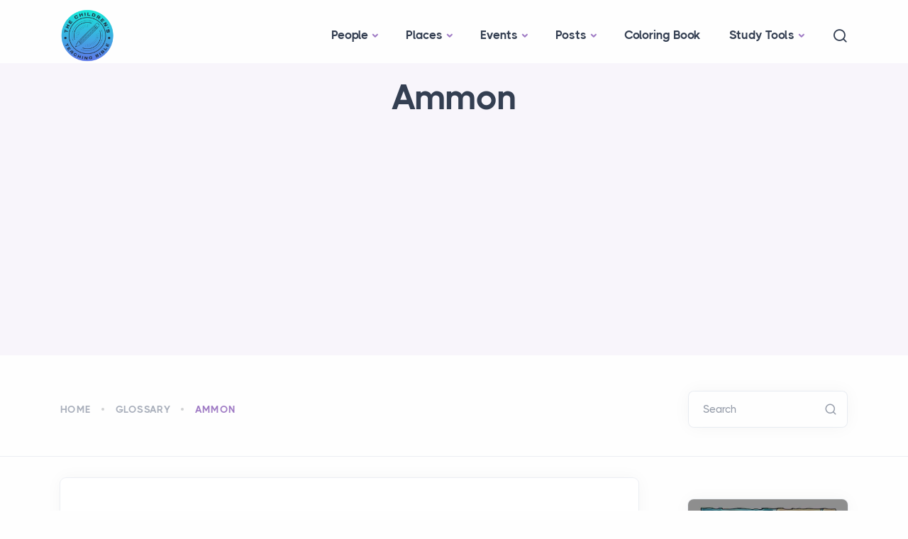

--- FILE ---
content_type: text/html; charset=UTF-8
request_url: https://childrensteachingbible.com/glossary/ammon
body_size: 9896
content:


        
        
  
<!DOCTYPE html>
<html lang="en">
<head>
  <meta charset="utf-8">
  <meta name="viewport" content="width=device-width, initial-scale=1.0">
<link rel="apple-touch-icon" sizes="180x180" href="/assets/favicon/apple-touch-icon.png">
<link rel="icon" type="image/png" sizes="32x32" href="/assets/favicon/favicon-32x32.png">
<link rel="icon" type="image/png" sizes="16x16" href="/assets/favicon/favicon-16x16.png">
<link rel="manifest" href="/assets/favicon/site.webmanifest">
<link rel="mask-icon" href="/assets/favicon/safari-pinned-tab.svg" color="#5bbad5">
<link rel="shortcut icon" href="/assets/favicon/favicon.ico">
<meta name="msapplication-TileColor" content="#2b5797">
<meta name="msapplication-config" content="/assets/favicon/browserconfig.xml">
<meta name="theme-color" content="#ffffff">

  <title>Ammon - The Children&#039;s Teaching Bible</title>
  <meta name="description" content="another form of the name Ben-ammi, the son of Lot (Gen. 19:38). This name is also used for his posterity (Ps. 83:7)...."/>
  <meta property="og:type" content="website" />
    <meta property="og:title" content="Ammon - The Children&#039;s Teaching Bible" />
  <meta property="og:description" content="another form of the name Ben-ammi, the son of Lot (Gen. 19:38). This name is also used for his posterity (Ps. 83:7)...." />
  <meta property="og:image" content="https://childrensteachingbible.com/images/common/childrensteachingbible.webp" />
  <meta property="og:image:width" content="1536" />
  <meta property="og:image:height" content="1024" />
  <meta property="og:url" content="https://childrensteachingbible.com/glossary/ammon" />
  <meta property="og:site_name" content="The Children&#039;s Teaching Bible" />
  <meta property="og:locale" content="en_US" />

  <link rel="stylesheet" href="/assets/css/plugins.css">
<link rel="stylesheet" href="/assets/css/style.css">
<link rel="stylesheet" href="/assets/css/colors/violet.css">
<link rel="preload" href="/assets/css/fonts/thicccboi.css" as="style" onload="this.rel='stylesheet'">
<link rel="stylesheet" href="/assets/css/custom.css">
  <script async src="https://pagead2.googlesyndication.com/pagead/js/adsbygoogle.js?client=ca-pub-6670564004863948"
crossorigin="anonymous"></script>
</head>
<body>
  <div class="content-wrapper">
    <header class="wrapper bg-light pt-1">
  <nav class="navbar navbar-expand-lg classic transparent navbar-light">
    <div class="container flex-lg-row flex-nowrap align-items-center">
      <div class="navbar-brand w-100">
        <a href="/"><img src="/assets/img/logo.png" width="76" alt="The Children&#039;s Teaching Bible logo dark" /></a>
      </div>
      <div class="navbar-collapse offcanvas offcanvas-nav offcanvas-start">
        <div class="offcanvas-header d-lg-none">
            <a href="/"><img src="/assets/img/logo.png" width="76" alt="The Children&#039;s Teaching Bible logo" /></a>
          <button type="button" class="btn-close btn-close-white" data-bs-dismiss="offcanvas" aria-label="Close"></button>
        </div>
        <div class="offcanvas-body ms-lg-auto d-flex flex-column h-100">
                <ul class="navbar-nav">
                                  <li class="nav-item dropdown ">
              <a class="nav-link dropdown-toggle"  href="https://childrensteachingbible.com/people" >People</a>
              <ul class="dropdown-menu">
                
                                <li class="nav-item ">
                  <a class="dropdown-item"  href="https://childrensteachingbible.com/people/abraham">Abraham</a>
                </li>
                                                  <li class="nav-item ">
                  <a class="dropdown-item"  href="https://childrensteachingbible.com/people/moses">Moses</a>
                </li>
                                                  <li class="nav-item ">
                  <a class="dropdown-item"  href="https://childrensteachingbible.com/people/joshua">Joshua</a>
                </li>
                                                  <li class="nav-item ">
                  <a class="dropdown-item"  href="https://childrensteachingbible.com/people/david">David</a>
                </li>
                                                  <li class="nav-item ">
                  <a class="dropdown-item"  href="https://childrensteachingbible.com/people/solomon">Solomon</a>
                </li>
                                                  <li class="nav-item ">
                  <a class="dropdown-item"  href="https://childrensteachingbible.com/people/jesus">Jesus</a>
                </li>
                                                  <li class="nav-item ">
                  <a class="dropdown-item"  href="https://childrensteachingbible.com/people/paul">Paul</a>
                </li>
                                      </ul>
                  </li>
                                                                                <li class="nav-item dropdown ">
              <a class="nav-link dropdown-toggle"  href="https://childrensteachingbible.com/places" >Places</a>
              <ul class="dropdown-menu">
                
                                <li class="nav-item ">
                  <a class="dropdown-item"  href="https://childrensteachingbible.com/places/israel">Israel</a>
                </li>
                                                  <li class="nav-item ">
                  <a class="dropdown-item"  href="https://childrensteachingbible.com/places/egypt">Egypt</a>
                </li>
                                                  <li class="nav-item ">
                  <a class="dropdown-item"  href="https://childrensteachingbible.com/places/assyria">Assyria</a>
                </li>
                                                  <li class="nav-item ">
                  <a class="dropdown-item"  href="https://childrensteachingbible.com/places/babylon">Babylon</a>
                </li>
                                                  <li class="nav-item ">
                  <a class="dropdown-item"  href="https://childrensteachingbible.com/places/persia">Persia</a>
                </li>
                                                  <li class="nav-item ">
                  <a class="dropdown-item"  href="https://childrensteachingbible.com/places/greece">Greece</a>
                </li>
                                                  <li class="nav-item ">
                  <a class="dropdown-item"  href="https://childrensteachingbible.com/places/rome">Rome</a>
                </li>
                                      </ul>
                  </li>
                                                                                <li class="nav-item dropdown ">
              <a class="nav-link dropdown-toggle"  href="https://childrensteachingbible.com/events" >Events</a>
              <ul class="dropdown-menu">
                
                                <li class="nav-item ">
                  <a class="dropdown-item"  href="https://childrensteachingbible.com/events/noahs-ark">Noah&#039;s Ark</a>
                </li>
                                                  <li class="nav-item ">
                  <a class="dropdown-item"  href="https://childrensteachingbible.com/events/tower-of-babel">Tower of Babel</a>
                </li>
                                                  <li class="nav-item ">
                  <a class="dropdown-item"  href="https://childrensteachingbible.com/events/ten-plagues">Ten Plagues</a>
                </li>
                                                  <li class="nav-item ">
                  <a class="dropdown-item"  href="https://childrensteachingbible.com/events/ten-commandments">Ten Commandments</a>
                </li>
                                                  <li class="nav-item ">
                  <a class="dropdown-item"  href="https://childrensteachingbible.com/events/12-tribes-of-israel">12 Tribes of Israel</a>
                </li>
                                                  <li class="nav-item ">
                  <a class="dropdown-item"  href="https://childrensteachingbible.com/events/ministry-of-jesus">Ministry of Jesus</a>
                </li>
                                                  <li class="nav-item ">
                  <a class="dropdown-item"  href="https://childrensteachingbible.com/events/early-church">Early Church</a>
                </li>
                                      </ul>
                  </li>
                                                                                <li class="nav-item dropdown ">
              <a class="nav-link dropdown-toggle"  href="https://childrensteachingbible.com/posts" >Posts</a>
              <ul class="dropdown-menu">
                
                                <li class="nav-item ">
                  <a class="dropdown-item"  href="https://childrensteachingbible.com/posts/old-testament">Old Testament</a>
                </li>
                                                  <li class="nav-item ">
                  <a class="dropdown-item"  href="https://childrensteachingbible.com/posts/new-testament">New Testament</a>
                </li>
                                                  <li class="nav-item ">
                  <a class="dropdown-item"  href="https://childrensteachingbible.com/posts/ancient-empires">Ancient Empires</a>
                </li>
                                                  <li class="nav-item ">
                  <a class="dropdown-item"  href="https://childrensteachingbible.com/posts/ancient-peoples">Ancient Peoples</a>
                </li>
                                                  <li class="nav-item ">
                  <a class="dropdown-item"  href="https://childrensteachingbible.com/posts/ancient-cities">Ancient Cities</a>
                </li>
                                                  <li class="nav-item ">
                  <a class="dropdown-item"  href="https://childrensteachingbible.com/posts/bible-books">Bible Books</a>
                </li>
                                                  <li class="nav-item ">
                  <a class="dropdown-item"  href="https://childrensteachingbible.com/posts/basic-geography">Basic Geography</a>
                </li>
                                      </ul>
                  </li>
                                                                                  <li class="nav-item ">
                <a class="nav-link"  href="https://childrensteachingbible.com/coloringbook">Coloring Book</a>
              </li>
                                              <li class="nav-item dropdown ">
              <a class="nav-link dropdown-toggle"  href="https://childrensteachingbible.com#" >Study Tools</a>
              <ul class="dropdown-menu">
                
                                <li class="nav-item active">
                  <a class="dropdown-item"  href="https://childrensteachingbible.com/glossary">Glossary</a>
                </li>
                                                  <li class="nav-item ">
                  <a class="dropdown-item"  href="https://childrensteachingbible.com/video">Video</a>
                </li>
                                                  <li class="nav-item ">
                  <a class="dropdown-item" target="_blank" href="https://coursebible.com/">Bible History</a>
                </li>
                                                  <li class="nav-item ">
                  <a class="dropdown-item" target="_blank" href="https://coursebible.com/online-bibles">Read Bible Online</a>
                </li>
                                      </ul>
                  </li>
                                                                </ul>
                </div>
      </div>
      <div class="navbar-other ms-lg-4">
        <ul class="navbar-nav flex-row align-items-center ms-auto">
          <li class="nav-item"><a class="nav-link" data-bs-toggle="offcanvas" data-bs-target="#offcanvas-search"><i class="uil uil-search"></i></a></li>
          <li class="nav-item d-lg-none">
            <button class="hamburger offcanvas-nav-btn"><span></span></button>
          </li>
        </ul>
      </div>
    </div>
  </nav>
  <div class="offcanvas offcanvas-top bg-light" id="offcanvas-search" data-bs-scroll="true">
    <div class="container d-flex flex-row py-6">
      <form class="search-form w-100" action="https://childrensteachingbible.com/search/results">
        <input id="search-form" name="q" type="search" class="form-control" placeholder="Type keyword and hit enter">
      </form>
      <button type="button" class="btn-close" data-bs-dismiss="offcanvas" aria-label="Close"></button>
    </div>
  </div>
</header>

    <section class="wrapper bg-soft-primary">
  <div class="container pt-1 pb-2 pt-md-4 pb-md-6 text-center">
    <div class="row">
      <div class="col-md-10 col-xl-8 mx-auto">
        <div class="post-header">
                    <h1 class="display-1 mb-3">Ammon</h1>
        </div>
      </div>
    </div>
  </div>
</section>

<section class="wrapper bg-light wrapper-border">
  <div class="container inner py-8">
    <div class="row gx-lg-8 gx-xl-12 gy-4 gy-lg-0">
      <div class="col-md-9 align-self-center text-center text-md-start navigation">
        
                <div class="blog-filter filter">
          <ul>
            <li><a href="/">Home</a></li>
                                        <li><a href="/glossary">Glossary</a></li>
                            <li><a class="active" href="javascript:void(0)">Ammon</a></li>
                      </ul>
        </div>
              </div>

      <aside class="col-lg-3 sidebar">
        <form class="search-form" action="https://childrensteachingbible.com/search/results">
          <div class="form-floating mb-0">
            <input id="search-form" name="q" aria-label="Search" type="search" class="form-control" placeholder="Search">
            <label for="search-form">Search</label>
          </div>
        </form>
      </aside>
    </div>
  </div>
</section>

<section class="wrapper bg-light">
  <div class="container py-4 py-md-6">
    <div class="row gx-lg-8 gx-xl-12">
      <div class="col-lg-9">
        <div class="blog single">
          <div class="card">

                                    
            <div class="card-body">
              <div class="classic-view">
                <article class="post">
                  <div class="post-content mb-5">
                    

                                          another form of the name Ben-ammi, the son of Lot (Gen. 19:38).
This name is also used for his posterity (Ps. 83:7).
                      
                                                                                        
                                          
                                                            </div>

                                                                                                            </article>
              </div>
            </div>
          </div>
        </div>

        <div class="row text-center">
        <div class="col-md-10 offset-md-1 my-5">
          <h3 class="display-4">You Might Also Like:</h3>
        </div>
      </div>
                          
            <div class="blog grid grid-view">
            <div class="row isotope gx-md-8 gy-8 mb-8">

                    <article class="item post col-md-6">
              <div class="card">
                                                          <figure class="card-img-top overlay overlay-1 hover-scale">
                <a href="https://childrensteachingbible.com/events/noahs-ark">
                <img src="https://childrensteachingbible.com/images/common/_image398x398/6545/noahs-ark.webp" alt="Ammon image" />
                </a>
                  <figcaption>
                      <h5 class="from-top mb-0">Read More</h5>
                  </figcaption>
              </figure>
                                          <div class="card-body">
                  <div class="post-header">
                      <div class="post-category text-line">
                      <a href="javascript:void(0)" class="hover" rel="category">Events</a>
                      </div>
                      <h2 class="post-title h3 mt-1 mb-3">
                  <a class="link-dark" href="https://childrensteachingbible.com/events/noahs-ark">Noah&#039;s Ark</a></h2>
                  </div>
                  <div class="post-content">
                      <p> Have you ever heard the story of Noah&#039;s Ark? It&#039;s a famous story from the Bible about a man named Noah who built a huge boat to save himself and the a...</p>
                  </div>
                  </div>
              </div>
              </article>
                    <article class="item post col-md-6">
              <div class="card">
                                                          <figure class="card-img-top overlay overlay-1 hover-scale">
                <a href="https://childrensteachingbible.com/events/tower-of-babel">
                <img src="https://childrensteachingbible.com/images/common/_image398x398/Tower-of-babel.webp" alt="Ammon image" />
                </a>
                  <figcaption>
                      <h5 class="from-top mb-0">Read More</h5>
                  </figcaption>
              </figure>
                                          <div class="card-body">
                  <div class="post-header">
                      <div class="post-category text-line">
                      <a href="javascript:void(0)" class="hover" rel="category">Events</a>
                      </div>
                      <h2 class="post-title h3 mt-1 mb-3">
                  <a class="link-dark" href="https://childrensteachingbible.com/events/tower-of-babel">Tower of Babel</a></h2>
                  </div>
                  <div class="post-content">
                      <p> Have you ever heard the story of the Tower of Babel? It&#039;s a story from the Bible about a group of people who wanted to build a tower that reached all ...</p>
                  </div>
                  </div>
              </div>
              </article>
                    <article class="item post col-md-6">
              <div class="card">
                                                          <figure class="card-img-top overlay overlay-1 hover-scale">
                <a href="https://childrensteachingbible.com/events/ten-plagues">
                <img src="https://childrensteachingbible.com/images/common/_image398x398/1101978085_univ_lsr_lg.webp" alt="Ammon image" />
                </a>
                  <figcaption>
                      <h5 class="from-top mb-0">Read More</h5>
                  </figcaption>
              </figure>
                                          <div class="card-body">
                  <div class="post-header">
                      <div class="post-category text-line">
                      <a href="javascript:void(0)" class="hover" rel="category">Events</a>
                      </div>
                      <h2 class="post-title h3 mt-1 mb-3">
                  <a class="link-dark" href="https://childrensteachingbible.com/events/ten-plagues">Ten Plagues</a></h2>
                  </div>
                  <div class="post-content">
                      <p> Have you ever heard about the Ten Plagues in the Bible? It&#039;s a fascinating story about how God showed His power to the Pharaoh of Egypt and freed the ...</p>
                  </div>
                  </div>
              </div>
              </article>
                    <article class="item post col-md-6">
              <div class="card">
                                                          <figure class="card-img-top overlay overlay-1 hover-scale">
                <a href="https://childrensteachingbible.com/events/ten-commandments">
                <img src="https://childrensteachingbible.com/images/common/_image398x398/10-Commandments.webp" alt="Ammon image" />
                </a>
                  <figcaption>
                      <h5 class="from-top mb-0">Read More</h5>
                  </figcaption>
              </figure>
                                          <div class="card-body">
                  <div class="post-header">
                      <div class="post-category text-line">
                      <a href="javascript:void(0)" class="hover" rel="category">Events</a>
                      </div>
                      <h2 class="post-title h3 mt-1 mb-3">
                  <a class="link-dark" href="https://childrensteachingbible.com/events/ten-commandments">Ten Commandments</a></h2>
                  </div>
                  <div class="post-content">
                      <p> Have you ever heard about the Ten Commandments in the Bible? These are ten rules that God gave to Moses on Mount Sinai to guide the Israelites and all...</p>
                  </div>
                  </div>
              </div>
              </article>
                    <article class="item post col-md-6">
              <div class="card">
                                                          <figure class="card-img-top overlay overlay-1 hover-scale">
                <a href="https://childrensteachingbible.com/events/12-tribes-of-israel">
                <img src="https://childrensteachingbible.com/images/common/_image398x398/Old_Jerusalem_Jewish_Quarter_street_Mosaic_12_tribes.webp" alt="Ammon image" />
                </a>
                  <figcaption>
                      <h5 class="from-top mb-0">Read More</h5>
                  </figcaption>
              </figure>
                                          <div class="card-body">
                  <div class="post-header">
                      <div class="post-category text-line">
                      <a href="javascript:void(0)" class="hover" rel="category">Events</a>
                      </div>
                      <h2 class="post-title h3 mt-1 mb-3">
                  <a class="link-dark" href="https://childrensteachingbible.com/events/12-tribes-of-israel">12 Tribes of Israel</a></h2>
                  </div>
                  <div class="post-content">
                      <p> Have you ever heard about the 12 Tribes of Israel in the Bible? These tribes were the descendants of the twelve sons of Jacob, who was later named Isr...</p>
                  </div>
                  </div>
              </div>
              </article>
                    <article class="item post col-md-6">
              <div class="card">
                                                          <figure class="card-img-top overlay overlay-1 hover-scale">
                <a href="https://childrensteachingbible.com/events/ministry-of-jesus">
                <img src="https://childrensteachingbible.com/images/common/_image398x398/rf.webp" alt="Ammon image" />
                </a>
                  <figcaption>
                      <h5 class="from-top mb-0">Read More</h5>
                  </figcaption>
              </figure>
                                          <div class="card-body">
                  <div class="post-header">
                      <div class="post-category text-line">
                      <a href="javascript:void(0)" class="hover" rel="category">Events</a>
                      </div>
                      <h2 class="post-title h3 mt-1 mb-3">
                  <a class="link-dark" href="https://childrensteachingbible.com/events/ministry-of-jesus">Ministry of Jesus</a></h2>
                  </div>
                  <div class="post-content">
                      <p> Have you ever heard about the Ministry of Jesus in the Bible? Jesus was a great teacher and healer who spent three years traveling throughout Israel, ...</p>
                  </div>
                  </div>
              </div>
              </article>
                    <article class="item post col-md-6">
              <div class="card">
                                                          <figure class="card-img-top overlay overlay-1 hover-scale">
                <a href="https://childrensteachingbible.com/events/early-church">
                <img src="https://childrensteachingbible.com/images/common/_image398x398/278005780_508234590713079_2050547394648462931_n.webp" alt="Ammon image" />
                </a>
                  <figcaption>
                      <h5 class="from-top mb-0">Read More</h5>
                  </figcaption>
              </figure>
                                          <div class="card-body">
                  <div class="post-header">
                      <div class="post-category text-line">
                      <a href="javascript:void(0)" class="hover" rel="category">Events</a>
                      </div>
                      <h2 class="post-title h3 mt-1 mb-3">
                  <a class="link-dark" href="https://childrensteachingbible.com/events/early-church">Early Church</a></h2>
                  </div>
                  <div class="post-content">
                      <p> Have you ever heard about the Early Church in the Bible? After Jesus&#039; death and resurrection, his followers began to spread his teachings throughout t...</p>
                  </div>
                  </div>
              </div>
              </article>
                    <article class="item post col-md-6">
              <div class="card">
                                                          <figure class="card-img-top overlay overlay-1 hover-scale">
                <a href="https://childrensteachingbible.com/people/abraham">
                <img src="https://childrensteachingbible.com/images/common/_image398x398/abraham-4684613_1280.webp" alt="Ammon image" />
                </a>
                  <figcaption>
                      <h5 class="from-top mb-0">Read More</h5>
                  </figcaption>
              </figure>
                                          <div class="card-body">
                  <div class="post-header">
                      <div class="post-category text-line">
                      <a href="javascript:void(0)" class="hover" rel="category">People</a>
                      </div>
                      <h2 class="post-title h3 mt-1 mb-3">
                  <a class="link-dark" href="https://childrensteachingbible.com/people/abraham">Abraham</a></h2>
                  </div>
                  <div class="post-content">
                      <p> Today, let&#039;s learn about one of the most important figures in the Bible, Abraham. Abraham&#039;s story is told in the book of Genesis and is considered a f...</p>
                  </div>
                  </div>
              </div>
              </article>
                    <article class="item post col-md-6">
              <div class="card">
                                                          <figure class="card-img-top overlay overlay-1 hover-scale">
                <a href="https://childrensteachingbible.com/people/moses">
                <img src="https://childrensteachingbible.com/images/common/_image398x398/main-qimg-68e30561bdbad64234fc51a53dc75dd5-lq.webp" alt="Ammon image" />
                </a>
                  <figcaption>
                      <h5 class="from-top mb-0">Read More</h5>
                  </figcaption>
              </figure>
                                          <div class="card-body">
                  <div class="post-header">
                      <div class="post-category text-line">
                      <a href="javascript:void(0)" class="hover" rel="category">People</a>
                      </div>
                      <h2 class="post-title h3 mt-1 mb-3">
                  <a class="link-dark" href="https://childrensteachingbible.com/people/moses">Moses</a></h2>
                  </div>
                  <div class="post-content">
                      <p> Let&#039;s learn about another important figure in the Bible, Moses. The story of Moses is told in the book of Exodus and is a central part of the history ...</p>
                  </div>
                  </div>
              </div>
              </article>
                    <article class="item post col-md-6">
              <div class="card">
                                                          <figure class="card-img-top overlay overlay-1 hover-scale">
                <a href="https://childrensteachingbible.com/people/joshua">
                <img src="https://childrensteachingbible.com/images/common/_image398x398/Moses-Joshua.webp" alt="Ammon image" />
                </a>
                  <figcaption>
                      <h5 class="from-top mb-0">Read More</h5>
                  </figcaption>
              </figure>
                                          <div class="card-body">
                  <div class="post-header">
                      <div class="post-category text-line">
                      <a href="javascript:void(0)" class="hover" rel="category">People</a>
                      </div>
                      <h2 class="post-title h3 mt-1 mb-3">
                  <a class="link-dark" href="https://childrensteachingbible.com/people/joshua">Joshua</a></h2>
                  </div>
                  <div class="post-content">
                      <p> Let&#039;s talk about Joshua, another important figure in the Bible. The story of Joshua is told in the book of Joshua, which follows the book of Deuterono...</p>
                  </div>
                  </div>
              </div>
              </article>
                    <article class="item post col-md-6">
              <div class="card">
                                                          <figure class="card-img-top overlay overlay-1 hover-scale">
                <a href="https://childrensteachingbible.com/people/david">
                <img src="https://childrensteachingbible.com/images/common/_image398x398/david_1.webp" alt="Ammon image" />
                </a>
                  <figcaption>
                      <h5 class="from-top mb-0">Read More</h5>
                  </figcaption>
              </figure>
                                          <div class="card-body">
                  <div class="post-header">
                      <div class="post-category text-line">
                      <a href="javascript:void(0)" class="hover" rel="category">People</a>
                      </div>
                      <h2 class="post-title h3 mt-1 mb-3">
                  <a class="link-dark" href="https://childrensteachingbible.com/people/david">David</a></h2>
                  </div>
                  <div class="post-content">
                      <p> David is one of the most well-known figures in the Bible, and his story is told in several books of the Old Testament, including 1 Samuel and 2 Samuel...</p>
                  </div>
                  </div>
              </div>
              </article>
                    <article class="item post col-md-6">
              <div class="card">
                                                          <figure class="card-img-top overlay overlay-1 hover-scale">
                <a href="https://childrensteachingbible.com/people/solomon">
                <img src="https://childrensteachingbible.com/images/common/_image398x398/008-solomon-wisdom.webp" alt="Ammon image" />
                </a>
                  <figcaption>
                      <h5 class="from-top mb-0">Read More</h5>
                  </figcaption>
              </figure>
                                          <div class="card-body">
                  <div class="post-header">
                      <div class="post-category text-line">
                      <a href="javascript:void(0)" class="hover" rel="category">People</a>
                      </div>
                      <h2 class="post-title h3 mt-1 mb-3">
                  <a class="link-dark" href="https://childrensteachingbible.com/people/solomon">Solomon</a></h2>
                  </div>
                  <div class="post-content">
                      <p> Solomon was the son of King David and Bathsheba, and he was known for his great wisdom and wealth.
When David was near death, he declared that Solomon...</p>
                  </div>
                  </div>
              </div>
              </article>
                    <article class="item post col-md-6">
              <div class="card">
                                                          <figure class="card-img-top overlay overlay-1 hover-scale">
                <a href="https://childrensteachingbible.com/people/jesus">
                <img src="https://childrensteachingbible.com/images/common/_image398x398/jesus-and-kids.webp" alt="Ammon image" />
                </a>
                  <figcaption>
                      <h5 class="from-top mb-0">Read More</h5>
                  </figcaption>
              </figure>
                                          <div class="card-body">
                  <div class="post-header">
                      <div class="post-category text-line">
                      <a href="javascript:void(0)" class="hover" rel="category">People</a>
                      </div>
                      <h2 class="post-title h3 mt-1 mb-3">
                  <a class="link-dark" href="https://childrensteachingbible.com/people/jesus">Jesus</a></h2>
                  </div>
                  <div class="post-content">
                      <p> Jesus is the central figure of the Christian faith, and his life and teachings have had a profound impact on the world.
Jesus was born in Bethlehem to...</p>
                  </div>
                  </div>
              </div>
              </article>
                    <article class="item post col-md-6">
              <div class="card">
                                                          <figure class="card-img-top overlay overlay-1 hover-scale">
                <a href="https://childrensteachingbible.com/people/paul">
                <img src="https://childrensteachingbible.com/images/common/_image398x398/30-2-bible-story-picture.webp" alt="Ammon image" />
                </a>
                  <figcaption>
                      <h5 class="from-top mb-0">Read More</h5>
                  </figcaption>
              </figure>
                                          <div class="card-body">
                  <div class="post-header">
                      <div class="post-category text-line">
                      <a href="javascript:void(0)" class="hover" rel="category">People</a>
                      </div>
                      <h2 class="post-title h3 mt-1 mb-3">
                  <a class="link-dark" href="https://childrensteachingbible.com/people/paul">Paul</a></h2>
                  </div>
                  <div class="post-content">
                      <p> Paul, also known as Saul of Tarsus, is one of the most important figures in the history of Christianity.
Originally, Paul was a persecutor of Christia...</p>
                  </div>
                  </div>
              </div>
              </article>
                    <article class="item post col-md-6">
              <div class="card">
                                                          <figure class="card-img-top overlay overlay-1 hover-scale">
                <a href="https://childrensteachingbible.com/places/israel">
                <img src="https://childrensteachingbible.com/images/common/_image398x398/land-of-israel.fw.webp" alt="Ammon image" />
                </a>
                  <figcaption>
                      <h5 class="from-top mb-0">Read More</h5>
                  </figcaption>
              </figure>
                                          <div class="card-body">
                  <div class="post-header">
                      <div class="post-category text-line">
                      <a href="javascript:void(0)" class="hover" rel="category">Places</a>
                      </div>
                      <h2 class="post-title h3 mt-1 mb-3">
                  <a class="link-dark" href="https://childrensteachingbible.com/places/israel">Israel</a></h2>
                  </div>
                  <div class="post-content">
                      <p> Israel is a land that is rich in history and culture, and it plays an important role in the Bible.
In the Old Testament, Israel was the promised land ...</p>
                  </div>
                  </div>
              </div>
              </article>
                    <article class="item post col-md-6">
              <div class="card">
                                                          <figure class="card-img-top overlay overlay-1 hover-scale">
                <a href="https://childrensteachingbible.com/places/egypt">
                <img src="https://childrensteachingbible.com/images/common/_image398x398/land-of-egypt.fw.webp" alt="Ammon image" />
                </a>
                  <figcaption>
                      <h5 class="from-top mb-0">Read More</h5>
                  </figcaption>
              </figure>
                                          <div class="card-body">
                  <div class="post-header">
                      <div class="post-category text-line">
                      <a href="javascript:void(0)" class="hover" rel="category">Places</a>
                      </div>
                      <h2 class="post-title h3 mt-1 mb-3">
                  <a class="link-dark" href="https://childrensteachingbible.com/places/egypt">Egypt</a></h2>
                  </div>
                  <div class="post-content">
                      <p> Egypt is a country that is steeped in history and culture, and it plays an important role in the Bible.
In the Old Testament, Egypt is prominently fea...</p>
                  </div>
                  </div>
              </div>
              </article>
                    <article class="item post col-md-6">
              <div class="card">
                                                          <figure class="card-img-top overlay overlay-1 hover-scale">
                <a href="https://childrensteachingbible.com/places/assyria">
                <img src="https://childrensteachingbible.com/images/common/_image398x398/land-of-assyria.webp" alt="Ammon image" />
                </a>
                  <figcaption>
                      <h5 class="from-top mb-0">Read More</h5>
                  </figcaption>
              </figure>
                                          <div class="card-body">
                  <div class="post-header">
                      <div class="post-category text-line">
                      <a href="javascript:void(0)" class="hover" rel="category">Places</a>
                      </div>
                      <h2 class="post-title h3 mt-1 mb-3">
                  <a class="link-dark" href="https://childrensteachingbible.com/places/assyria">Assyria</a></h2>
                  </div>
                  <div class="post-content">
                      <p> Assyria was a powerful empire that played an important role in the ancient Near East and in the Bible.
In the Old Testament, Assyria is known for its ...</p>
                  </div>
                  </div>
              </div>
              </article>
                    <article class="item post col-md-6">
              <div class="card">
                                                          <figure class="card-img-top overlay overlay-1 hover-scale">
                <a href="https://childrensteachingbible.com/places/babylon">
                <img src="https://childrensteachingbible.com/images/common/_image398x398/land-of-babylon.webp" alt="Ammon image" />
                </a>
                  <figcaption>
                      <h5 class="from-top mb-0">Read More</h5>
                  </figcaption>
              </figure>
                                          <div class="card-body">
                  <div class="post-header">
                      <div class="post-category text-line">
                      <a href="javascript:void(0)" class="hover" rel="category">Places</a>
                      </div>
                      <h2 class="post-title h3 mt-1 mb-3">
                  <a class="link-dark" href="https://childrensteachingbible.com/places/babylon">Babylon</a></h2>
                  </div>
                  <div class="post-content">
                      <p> Babylon was a great ancient city in Mesopotamia, located in what is now modern-day Iraq. It was the capital of the Babylonian Empire and is mentioned ...</p>
                  </div>
                  </div>
              </div>
              </article>
              </div>
  </div>

      </div>

                                                      
        <aside class="col-lg-3 sidebar mt-8 mt-lg-6">
      <div class="widget">
    <div class="card">
      <a href="https://parsef.com/" target="_blank">
        <img class="card-img-top" src="/images/common/parsef-promo-1.webp" alt="parsef promo image">
      </a>
      <div class="card-body p-4">
        <h5 class="card-title"><a href="https://parsef.com/" target="_blank">Hi-Res Bible Images & Maps</a></h5>
        <p class="card-text">
          Discover Parsef - Bible Maps, your ultimate source for premium-quality, meticulously designed maps.
          We bring ancient stories to life, offering new perspectives on significant events.<br>
          <a href="https://parsef.com/" target="_blank">See More</a>
        </p>
      </div>
    </div>
  </div>
  
              <div class="widget widget-sidebar-scroll">
    <h4 class="widget-title text-line mb-3">Popular Posts</h4>
    <ul class="image-list">
            <li>
        <div class="post-content mx-0">
          <h6 class="mb-1"> <a class="link-dark" href="https://childrensteachingbible.com/events/noahs-ark">Noah&#039;s Ark</a> </h6>
          <ul class="post-meta">
            <li class="post-date"><span>Events</span></li>
          </ul>
          <p> Have you ever heard the story of Noah&#039;s Ark? It&#039;s a famous story from the Bible about a man named No...</p>
        </div>
      </li>
            <li>
        <div class="post-content mx-0">
          <h6 class="mb-1"> <a class="link-dark" href="https://childrensteachingbible.com/events/tower-of-babel">Tower of Babel</a> </h6>
          <ul class="post-meta">
            <li class="post-date"><span>Events</span></li>
          </ul>
          <p> Have you ever heard the story of the Tower of Babel? It&#039;s a story from the Bible about a group of pe...</p>
        </div>
      </li>
            <li>
        <div class="post-content mx-0">
          <h6 class="mb-1"> <a class="link-dark" href="https://childrensteachingbible.com/events/ten-plagues">Ten Plagues</a> </h6>
          <ul class="post-meta">
            <li class="post-date"><span>Events</span></li>
          </ul>
          <p> Have you ever heard about the Ten Plagues in the Bible? It&#039;s a fascinating story about how God showe...</p>
        </div>
      </li>
            <li>
        <div class="post-content mx-0">
          <h6 class="mb-1"> <a class="link-dark" href="https://childrensteachingbible.com/events/ten-commandments">Ten Commandments</a> </h6>
          <ul class="post-meta">
            <li class="post-date"><span>Events</span></li>
          </ul>
          <p> Have you ever heard about the Ten Commandments in the Bible? These are ten rules that God gave to Mo...</p>
        </div>
      </li>
            <li>
        <div class="post-content mx-0">
          <h6 class="mb-1"> <a class="link-dark" href="https://childrensteachingbible.com/events/12-tribes-of-israel">12 Tribes of Israel</a> </h6>
          <ul class="post-meta">
            <li class="post-date"><span>Events</span></li>
          </ul>
          <p> Have you ever heard about the 12 Tribes of Israel in the Bible? These tribes were the descendants of...</p>
        </div>
      </li>
            <li>
        <div class="post-content mx-0">
          <h6 class="mb-1"> <a class="link-dark" href="https://childrensteachingbible.com/events/ministry-of-jesus">Ministry of Jesus</a> </h6>
          <ul class="post-meta">
            <li class="post-date"><span>Events</span></li>
          </ul>
          <p> Have you ever heard about the Ministry of Jesus in the Bible? Jesus was a great teacher and healer w...</p>
        </div>
      </li>
            <li>
        <div class="post-content mx-0">
          <h6 class="mb-1"> <a class="link-dark" href="https://childrensteachingbible.com/events/early-church">Early Church</a> </h6>
          <ul class="post-meta">
            <li class="post-date"><span>Events</span></li>
          </ul>
          <p> Have you ever heard about the Early Church in the Bible? After Jesus&#039; death and resurrection, his fo...</p>
        </div>
      </li>
            <li>
        <div class="post-content mx-0">
          <h6 class="mb-1"> <a class="link-dark" href="https://childrensteachingbible.com/people/abraham">Abraham</a> </h6>
          <ul class="post-meta">
            <li class="post-date"><span>People</span></li>
          </ul>
          <p> Today, let&#039;s learn about one of the most important figures in the Bible, Abraham. Abraham&#039;s story is...</p>
        </div>
      </li>
            <li>
        <div class="post-content mx-0">
          <h6 class="mb-1"> <a class="link-dark" href="https://childrensteachingbible.com/people/moses">Moses</a> </h6>
          <ul class="post-meta">
            <li class="post-date"><span>People</span></li>
          </ul>
          <p> Let&#039;s learn about another important figure in the Bible, Moses. The story of Moses is told in the bo...</p>
        </div>
      </li>
            <li>
        <div class="post-content mx-0">
          <h6 class="mb-1"> <a class="link-dark" href="https://childrensteachingbible.com/people/joshua">Joshua</a> </h6>
          <ul class="post-meta">
            <li class="post-date"><span>People</span></li>
          </ul>
          <p> Let&#039;s talk about Joshua, another important figure in the Bible. The story of Joshua is told in the b...</p>
        </div>
      </li>
            <li>
        <div class="post-content mx-0">
          <h6 class="mb-1"> <a class="link-dark" href="https://childrensteachingbible.com/people/david">David</a> </h6>
          <ul class="post-meta">
            <li class="post-date"><span>People</span></li>
          </ul>
          <p> David is one of the most well-known figures in the Bible, and his story is told in several books of ...</p>
        </div>
      </li>
            <li>
        <div class="post-content mx-0">
          <h6 class="mb-1"> <a class="link-dark" href="https://childrensteachingbible.com/people/solomon">Solomon</a> </h6>
          <ul class="post-meta">
            <li class="post-date"><span>People</span></li>
          </ul>
          <p> Solomon was the son of King David and Bathsheba, and he was known for his great wisdom and wealth.
W...</p>
        </div>
      </li>
            <li>
        <div class="post-content mx-0">
          <h6 class="mb-1"> <a class="link-dark" href="https://childrensteachingbible.com/people/jesus">Jesus</a> </h6>
          <ul class="post-meta">
            <li class="post-date"><span>People</span></li>
          </ul>
          <p> Jesus is the central figure of the Christian faith, and his life and teachings have had a profound i...</p>
        </div>
      </li>
            <li>
        <div class="post-content mx-0">
          <h6 class="mb-1"> <a class="link-dark" href="https://childrensteachingbible.com/people/paul">Paul</a> </h6>
          <ul class="post-meta">
            <li class="post-date"><span>People</span></li>
          </ul>
          <p> Paul, also known as Saul of Tarsus, is one of the most important figures in the history of Christian...</p>
        </div>
      </li>
            <li>
        <div class="post-content mx-0">
          <h6 class="mb-1"> <a class="link-dark" href="https://childrensteachingbible.com/places/israel">Israel</a> </h6>
          <ul class="post-meta">
            <li class="post-date"><span>Places</span></li>
          </ul>
          <p> Israel is a land that is rich in history and culture, and it plays an important role in the Bible.
I...</p>
        </div>
      </li>
            <li>
        <div class="post-content mx-0">
          <h6 class="mb-1"> <a class="link-dark" href="https://childrensteachingbible.com/places/egypt">Egypt</a> </h6>
          <ul class="post-meta">
            <li class="post-date"><span>Places</span></li>
          </ul>
          <p> Egypt is a country that is steeped in history and culture, and it plays an important role in the Bib...</p>
        </div>
      </li>
            <li>
        <div class="post-content mx-0">
          <h6 class="mb-1"> <a class="link-dark" href="https://childrensteachingbible.com/places/assyria">Assyria</a> </h6>
          <ul class="post-meta">
            <li class="post-date"><span>Places</span></li>
          </ul>
          <p> Assyria was a powerful empire that played an important role in the ancient Near East and in the Bibl...</p>
        </div>
      </li>
            <li>
        <div class="post-content mx-0">
          <h6 class="mb-1"> <a class="link-dark" href="https://childrensteachingbible.com/places/babylon">Babylon</a> </h6>
          <ul class="post-meta">
            <li class="post-date"><span>Places</span></li>
          </ul>
          <p> Babylon was a great ancient city in Mesopotamia, located in what is now modern-day Iraq. It was the ...</p>
        </div>
      </li>
            <li>
        <div class="post-content mx-0">
          <h6 class="mb-1"> <a class="link-dark" href="https://childrensteachingbible.com/places/persia">Persia</a> </h6>
          <ul class="post-meta">
            <li class="post-date"><span>Places</span></li>
          </ul>
          <p> Persia, also known as the Achaemenid Empire, was a powerful ancient kingdom that ruled over a vast t...</p>
        </div>
      </li>
            <li>
        <div class="post-content mx-0">
          <h6 class="mb-1"> <a class="link-dark" href="https://childrensteachingbible.com/places/greece">Greece</a> </h6>
          <ul class="post-meta">
            <li class="post-date"><span>Places</span></li>
          </ul>
          <p> Greece is an ancient country that is well-known for its contributions to philosophy, art, and democr...</p>
        </div>
      </li>
            <li>
        <div class="post-content mx-0">
          <h6 class="mb-1"> <a class="link-dark" href="https://childrensteachingbible.com/places/rome">Rome</a> </h6>
          <ul class="post-meta">
            <li class="post-date"><span>Places</span></li>
          </ul>
          <p> Rome is an ancient city that is well-known for its vast empire that dominated much of the Mediterran...</p>
        </div>
      </li>
            <li>
        <div class="post-content mx-0">
          <h6 class="mb-1"> <a class="link-dark" href="https://childrensteachingbible.com/posts/new-testament">New Testament</a> </h6>
          <ul class="post-meta">
            <li class="post-date"><span>Posts</span></li>
          </ul>
          <p> The New Testament is the second part of the Bible and focuses on the life and teachings of Jesus Chr...</p>
        </div>
      </li>
            <li>
        <div class="post-content mx-0">
          <h6 class="mb-1"> <a class="link-dark" href="https://childrensteachingbible.com/posts/ancient-empires">Ancient Empires</a> </h6>
          <ul class="post-meta">
            <li class="post-date"><span>Posts</span></li>
          </ul>
          <p> Ancient empires were powerful societies that existed in the past and were known for their influence ...</p>
        </div>
      </li>
            <li>
        <div class="post-content mx-0">
          <h6 class="mb-1"> <a class="link-dark" href="https://childrensteachingbible.com/posts/ancient-peoples">Ancient Peoples</a> </h6>
          <ul class="post-meta">
            <li class="post-date"><span>Posts</span></li>
          </ul>
          <p> Ancient peoples were groups of human beings who lived in the past and made significant contributions...</p>
        </div>
      </li>
            <li>
        <div class="post-content mx-0">
          <h6 class="mb-1"> <a class="link-dark" href="https://childrensteachingbible.com/posts/ancient-cities">Ancient Cities</a> </h6>
          <ul class="post-meta">
            <li class="post-date"><span>Posts</span></li>
          </ul>
          <p> Ancient cities were centers of culture, trade, and political power that existed in various regions o...</p>
        </div>
      </li>
            <li>
        <div class="post-content mx-0">
          <h6 class="mb-1"> <a class="link-dark" href="https://childrensteachingbible.com/posts/bible-books">Bible Books</a> </h6>
          <ul class="post-meta">
            <li class="post-date"><span>Posts</span></li>
          </ul>
          <p> The Bible is a collection of 66 books, divided into two main sections: the Old Testament and the New...</p>
        </div>
      </li>
            <li>
        <div class="post-content mx-0">
          <h6 class="mb-1"> <a class="link-dark" href="https://childrensteachingbible.com/posts/basic-geography">Basic Geography</a> </h6>
          <ul class="post-meta">
            <li class="post-date"><span>Posts</span></li>
          </ul>
          <p> Basic geography is the study of the earth&#039;s physical and human features, including landforms, bodies...</p>
        </div>
      </li>
            <li>
        <div class="post-content mx-0">
          <h6 class="mb-1"> <a class="link-dark" href="https://childrensteachingbible.com/posts/old-testament">Old Testament</a> </h6>
          <ul class="post-meta">
            <li class="post-date"><span>Posts</span></li>
          </ul>
          <p> The Old Testament is a significant part of the Bible that tells the story of God&#039;s relationship with...</p>
        </div>
      </li>
          </ul>
  </div>
  

    <div class="widget widget-sidebar-scroll">
    <h4 class="widget-title text-line mb-3">Choose a Section</h4>
    <ul class="unordered-list bullet-primary text-reset">
              <li><a href="https://childrensteachingbible.com/coloringbook">Coloring Book</a></li>
              <li><a href="https://childrensteachingbible.com/events">Events</a></li>
              <li><a href="https://childrensteachingbible.com/glossary">Glossary</a></li>
              <li><a href="https://childrensteachingbible.com/people">People</a></li>
              <li><a href="https://childrensteachingbible.com/places">Places</a></li>
              <li><a href="https://childrensteachingbible.com/posts">The Children&#039;s Teaching Bible Posts</a></li>
          </ul>
  </div>
  
    <div class="widget widget-sidebar-scroll">
    <h4 class="widget-title text-line mb-3">Read The Bible</h4>
    <ul class="unordered-list bullet-primary text-reset">
      <li><a href="https://coursebible.com/geneva-bible-gnv">1599 Geneva Bible (GNV)</a></li>
      <li><a href="https://coursebible.com/st-century-king-james-version-kj21">21st Century King James Version (KJ21)</a></li>
      <li><a href="https://coursebible.com/american-standard-version-asv">American Standard Version (ASV)</a></li>
      <li><a href="https://coursebible.com/amplified-bible-amp">Amplified Bible (AMP)</a></li>
      <li><a href="https://coursebible.com/amplified-bible-classic-edition-ampc">Amplified Bible, Classic Edition (AMPC)</a></li>
      <li><a href="https://coursebible.com/authorized-king-james-version-akjv">Authorized (King James) Version (AKJV)</a></li>
      <li><a href="https://coursebible.com/brg-bible-brg">BRG Bible (BRG)</a></li>
      <li><a href="https://coursebible.com/christian-standard-bible-csb">Christian Standard Bible (CSB)</a></li>
      <li><a href="https://coursebible.com/common-english-bible-ceb">Common English Bible (CEB)</a></li>
      <li><a href="https://coursebible.com/complete-jewish-bible-cjb">Complete Jewish Bible (CJB)</a></li>
      <li><a href="https://coursebible.com/contemporary-english-version-cev">Contemporary English Version (CEV)</a></li>
      <li><a href="https://coursebible.com/darby-translation-darby">Darby Translation (DARBY)</a></li>
      <li><a href="https://coursebible.com/disciples-literal-new-testament-dlnt">Disciples’ Literal New Testament (DLNT)</a></li>
      <li><a href="https://coursebible.com/douay-rheims-1899-american-edition-dra">Douay-Rheims 1899 American Edition (DRA)</a></li>
      <li><a href="https://coursebible.com/easy-to-read-version-erv">Easy-to-Read Version (ERV)</a></li>
      <li><a href="https://coursebible.com/english-standard-version-esv">English Standard Version (ESV)</a></li>
      <li><a href="https://coursebible.com/english-standard-version-anglicised-esvuk">English Standard Version Anglicised (ESVUK)</a></li>
      <li><a href="https://coursebible.com/evangelical-heritage-version-ehv">Evangelical Heritage Version (EHV)</a></li>
      <li><a href="https://coursebible.com/expanded-bible-exb">Expanded Bible (EXB)</a></li>
      <li><a href="https://coursebible.com/god-s-word-translation-gw">GOD’S WORD Translation (GW)</a></li>
      <li><a href="https://coursebible.com/good-news-translation-gnt">Good News Translation (GNT)</a></li>
      <li><a href="https://coursebible.com/holman-christian-standard-bible-hcsb">Holman Christian Standard Bible (HCSB)</a></li>
      <li><a href="https://coursebible.com/international-children-s-bible-icb">International Children’s Bible (ICB)</a></li>
      <li><a href="https://coursebible.com/international-standard-version-isv">International Standard Version (ISV)</a></li>
      <li><a href="https://coursebible.com/j-b-phillips-new-testament-phillips">J.B. Phillips New Testament (PHILLIPS)</a></li>
      <li><a href="https://coursebible.com/jubilee-bible-2000-jub">Jubilee Bible 2000 (JUB)</a></li>
      <li><a href="https://coursebible.com/king-james-version-kjv">King James Version (KJV)</a></li>
      <li><a href="https://coursebible.com/lexham-english-bible-leb">Lexham English Bible (LEB)</a></li>
      <li><a href="https://coursebible.com/living-bible-tlb">Living Bible (TLB)</a></li>
      <li><a href="https://coursebible.com/modern-english-version-mev">Modern English Version (MEV)</a></li>
      <li><a href="https://coursebible.com/mounce-reverse-interlinear-new-testament-mounce">Mounce Reverse Interlinear New Testament (MOUNCE)</a></li>
      <li><a href="https://coursebible.com/names-of-god-bible-nog">Names of God Bible (NOG)</a></li>
      <li><a href="https://coursebible.com/new-american-bible-revised-edition-nabre">New American Bible (Revised Edition) (NABRE)</a></li>
      <li><a href="https://coursebible.com/new-american-standard-bible-nasb">New American Standard Bible (NASB)</a></li>
      <li><a href="https://coursebible.com/new-american-standard-bible-1995-nasb1995">New American Standard Bible 1995 (NASB1995)</a></li>
      <li><a href="https://coursebible.com/new-catholic-bible-ncb">New Catholic Bible (NCB)</a></li>
      <li><a href="https://coursebible.com/new-century-version-ncv">New Century Version (NCV)</a></li>
      <li><a href="https://coursebible.com/new-english-translation-net">New English Translation (NET)</a></li>
      <li><a href="https://coursebible.com/new-international-reader-s-version-nirv">New International Reader's Version (NIRV)</a></li>
      <li><a href="https://coursebible.com/new-international-version-uk-nivuk">New International Version - UK (NIVUK)</a></li>
      <li><a href="https://coursebible.com/new-international-version-niv">New International Version (NIV)</a></li>
      <li><a href="https://coursebible.com/new-king-james-version-nkjv">New King James Version (NKJV)</a></li>
      <li><a href="https://coursebible.com/new-life-version-nlv">New Life Version (NLV)</a></li>
      <li><a href="https://coursebible.com/new-living-translation-nlt">New Living Translation (NLT)</a></li>
      <li><a href="https://coursebible.com/new-matthew-bible-nmb">New Matthew Bible (NMB)</a></li>
      <li><a href="https://coursebible.com/new-revised-standard-version-nrsv">New Revised Standard Version (NRSV)</a></li>
      <li><a href="https://coursebible.com/new-revised-standard-version-catholic-edition-nrsvce">New Revised Standard Version Catholic Edition (NRSVCE)</a></li>
      <li><a href="https://coursebible.com/new-revised-standard-version-anglicised-nrsva">New Revised Standard Version, Anglicised (NRSVA)</a></li>
      <li><a href="https://coursebible.com/new-revised-standard-version-anglicised-catholic-edition-nrsvace">New Revised Standard Version, Anglicised Catholic Edition (NRSVACE)</a></li>
      <li><a href="https://coursebible.com/new-testament-for-everyone-nte">New Testament for Everyone (NTE)</a></li>
      <li><a href="https://coursebible.com/orthodox-jewish-bible-ojb">Orthodox Jewish Bible (OJB)</a></li>
      <li><a href="https://coursebible.com/revised-geneva-translation-rgt">Revised Geneva Translation (RGT)</a></li>
      <li><a href="https://coursebible.com/revised-standard-version-rsv">Revised Standard Version (RSV)</a></li>
      <li><a href="https://coursebible.com/revised-standard-version-catholic-edition-rsvce">Revised Standard Version Catholic Edition (RSVCE)</a></li>
      <li><a href="https://coursebible.com/the-message-msg">The Message (MSG)</a></li>
      <li><a href="https://coursebible.com/the-voice-voice">The Voice (VOICE)</a></li>
      <li><a href="https://coursebible.com/tree-of-life-version-tlv">Tree of Life Version (TLV)</a></li>
      <li><a href="https://coursebible.com/world-english-bible-web">World English Bible (WEB)</a></li>
      <li><a href="https://coursebible.com/worldwide-english-new-testament-we">Worldwide English (New Testament) (WE)</a></li>
      <li><a href="https://coursebible.com/wycliffe-bible-wyc">Wycliffe Bible (WYC)</a></li>
      <li><a href="https://coursebible.com/young-s-literal-translation-ylt">Young's Literal Translation (YLT)</a></li>
    </ul>
  </div>
  
    <div class="widget">
    <h4 class="widget-title text-line mb-3">Tags</h4>
    
    <ul class="list-unstyled tag-list">
                                                                                                                                                                                                                                                                                                                                                                                                                                                                                                                                                                                                <li>
           <a href="https://childrensteachingbible.com/tags/acts" title="33 topics" data-count="33" class="btn btn-soft-ash btn-custom-sm rounded-pill">acts (33)</a>
         </li>
                                                                                                                                                                                                                                                                                                                                                                                                                                                                                                                                                                                                                                                                                                                                                                                                                                                                                                                                                                                                                                                                                                                                                                                                                                                                                                                                                                                                                                                                                                                                                                                                                                                                                                                                                                                                                                                                                                                                                                                                               <li>
           <a href="https://childrensteachingbible.com/tags/consequences" title="43 topics" data-count="43" class="btn btn-soft-ash btn-custom-sm rounded-pill">consequences (43)</a>
         </li>
                                                                                                                                                                                                                                                                                                                                                                                                                                                                                                                                                                                                                                                                                                                                                                                                                                                                                                                                                                                                                                                                                                                                                                                                                                                                                                                                                                                                                                                                                                         <li>
           <a href="https://childrensteachingbible.com/tags/faith" title="39 topics" data-count="39" class="btn btn-soft-ash btn-custom-sm rounded-pill">faith (39)</a>
         </li>
                                                                                                                                                                                                                                                                                                                                                                                                                                                                                                                                                                                                         <li>
           <a href="https://childrensteachingbible.com/tags/genesis" title="39 topics" data-count="39" class="btn btn-soft-ash btn-custom-sm rounded-pill">genesis (39)</a>
         </li>
                                                                                                                                                                                                               <li>
           <a href="https://childrensteachingbible.com/tags/gods-care" title="32 topics" data-count="32" class="btn btn-soft-ash btn-custom-sm rounded-pill">God&#039;s care (32)</a>
         </li>
                                                                                                                              <li>
           <a href="https://childrensteachingbible.com/tags/gods-help" title="65 topics" data-count="65" class="btn btn-soft-ash btn-custom-sm rounded-pill">God&#039;s help (65)</a>
         </li>
                                                                                                   <li>
           <a href="https://childrensteachingbible.com/tags/gods-plan" title="89 topics" data-count="89" class="btn btn-soft-ash btn-custom-sm rounded-pill">God&#039;s plan (89)</a>
         </li>
                                                                                                                                                                                                                                                                                                                                                                                                                                                                                                                                                                                                                                                                                                                                                                                                                                                                                                                                                                                                                                                                                                                                                                                                                                                                                                                                       <li>
           <a href="https://childrensteachingbible.com/tags/jesus" title="57 topics" data-count="57" class="btn btn-soft-ash btn-custom-sm rounded-pill">Jesus (57)</a>
         </li>
                                                                                                                                                                                                                                                                                                                                                                                                                                                                  <li>
           <a href="https://childrensteachingbible.com/tags/judah" title="43 topics" data-count="43" class="btn btn-soft-ash btn-custom-sm rounded-pill">Judah (43)</a>
         </li>
                                                                                                                                                                                                                                                                                                                                                                                                                                                                                                                                                                                                                                                                                                                                                                                                                                                                                                                  <li>
           <a href="https://childrensteachingbible.com/tags/miracles" title="30 topics" data-count="30" class="btn btn-soft-ash btn-custom-sm rounded-pill">miracles (30)</a>
         </li>
                                                                                                                                                                                    <li>
           <a href="https://childrensteachingbible.com/tags/moses" title="39 topics" data-count="39" class="btn btn-soft-ash btn-custom-sm rounded-pill">Moses (39)</a>
         </li>
                                                                                                                                                                                                                                                                                                                                                                                                                                       <li>
           <a href="https://childrensteachingbible.com/tags/obedience" title="53 topics" data-count="53" class="btn btn-soft-ash btn-custom-sm rounded-pill">obedience (53)</a>
         </li>
                                                                                                                                                                                                                                                                                                                                                                                                                                                                                                                                                                                                                                                                                                                                                                           <li>
           <a href="https://childrensteachingbible.com/tags/prayer" title="44 topics" data-count="44" class="btn btn-soft-ash btn-custom-sm rounded-pill">prayer (44)</a>
         </li>
                                                                                                                                                         <li>
           <a href="https://childrensteachingbible.com/tags/promises" title="31 topics" data-count="31" class="btn btn-soft-ash btn-custom-sm rounded-pill">promises (31)</a>
         </li>
                                                                        <li>
           <a href="https://childrensteachingbible.com/tags/prophecy" title="48 topics" data-count="48" class="btn btn-soft-ash btn-custom-sm rounded-pill">prophecy (48)</a>
         </li>
                                                                                                                                                                                                                                                                                                                                                                                                                                                                                                                        <li>
           <a href="https://childrensteachingbible.com/tags/research" title="36 topics" data-count="36" class="btn btn-soft-ash btn-custom-sm rounded-pill">research (36)</a>
         </li>
                                                                                                                                                                                                                                                                                                                                                                                                                                                                                                                                                                                                                                    <li>
           <a href="https://childrensteachingbible.com/tags/saul-paul" title="48 topics" data-count="48" class="btn btn-soft-ash btn-custom-sm rounded-pill">Saul/Paul (48)</a>
         </li>
                                                                                                                                                                                                                                                                                                                                                                                                                                                                                                                                                                                                                                                                                                                                                                                                                                                                                                                                                                                                                                                                                                                                                                                                                                                                                                                                                                                                                                                                              <li>
           <a href="https://childrensteachingbible.com/tags/trust" title="46 topics" data-count="46" class="btn btn-soft-ash btn-custom-sm rounded-pill">trust (46)</a>
         </li>
                                                                                                                                                                                                                                                                                                                                                                                                                                                                  <li>
           <a href="https://childrensteachingbible.com/tags/worship" title="34 topics" data-count="34" class="btn btn-soft-ash btn-custom-sm rounded-pill">worship (34)</a>
         </li>
                                                                                                                                  </ul>
  </div>
  </aside>
          </div>
  </div>
</section>
  </div>
  <footer class="bg-navy text-inverse">
  <div class="container py-13 py-md-15">
    <div class="row gy-6 gy-lg-0">
      <div class="col">
        <div class="widget">
          <img class="mb-4" src="/assets/img/logo.png" width="176" alt="The Children&#039;s Teaching Bible footer logo" />
          <p class="mb-4">
            &copy; 2025 <a href="/">The Children&#039;s Teaching Bible</a>.
            <br>All rights reserved.
            <br><a href="mailto:info@childrensteachingbible.com">info@childrensteachingbible.com</a>
            <br><small>Made by <a href="https://iconicline.com/">Iconicline</a></small>
          </p>
          <h4 class="widget-title text-white mb-3">Learn More</h4>
          <ul class="list-unstyled mb-0">
                        <li><a href="/terms">Terms of Use</a></li>
            <li><a href="/privacy">Privacy Policy</a></li>
          </ul>
          <h4 class="widget-title text-white my-3">Useful Links</h4>
          <ul class="list-unstyled mb-0">
            <li><a href="https://parsef.com/">Bible Maps</a></li>
            <li><a href="https://www.oxford-ancientegypt.com/">Oxford Ancient Egypt</a></li>
            <li><a href="https://israelistampportraits.site/">Israeli Stamp Portraits</a></li>
            <li><a href="https://www.industrial-bible.com/">Industrial Bible</a></li>
            <li><a href="https://isvbible.com/">ISV Bible</a></li>
            <li><a href="https://bibleacu.com/">Bible Association of Christian Universities</a></li>
            <li><a href="https://www.biblehelpsonline.com/">Bible Helps Online</a></li>
            <li><a href="https://www.biblescriptureverses.com/">Bible Scripture Verses</a></li>
            <li><a href="https://www.worldphotostour.com/">World Photos Tour</a></li>
            <li><a href="https://www.ucdp-info.com/">University Christian Data Program</a></li>
            <li><a href="https://ancient.biz/">Ancient Bible</a></li>
            <li><a href="https://biblesettings.com/">Bryan's Blog Insights</a></li>
            <li><a href="https://www.cfportugal.com/">Clube Filatélico de Portugal</a></li>
            <li><a href="https://www.free-bible.com/">Bible History Online</a></li>
            <li><a href="https://kidsbiblemaps.com/">Bible For Kids</a></li>
            <li><a href="https://coursebible.com/">Bible Online</a></li>
            <li><a href="https://thirco.com/">Roofing Contractor Directory</a></li>
            <li><a href="https://bronskiy.com/">Web Developer</a></li>
            <li><a href="https://findsys.ru/">Electronic Components and Parts</a></li>
            <li><a href="https://organic-ese.com/">Organic Chemistry</a></li>
            <li><a href="https://indc.pt/">Business Directory</a></li>
            <li><a href="https://newarkdays.com/">Newark Business Directory</a></li>
          </ul>
        </div>
      </div>
      <div class="col">
        <div class="widget">
          <h4 class="widget-title text-white mb-3">Read The Bible</h4>
          <ul class="list-unstyled mb-0">
            <li><a href="https://coursebible.com/geneva-bible-gnv">1599 Geneva Bible (GNV)</a></li>
            <li><a href="https://coursebible.com/st-century-king-james-version-kj21">21st Century King James Version (KJ21)</a></li>
            <li><a href="https://coursebible.com/american-standard-version-asv">American Standard Version (ASV)</a></li>
            <li><a href="https://coursebible.com/amplified-bible-amp">Amplified Bible (AMP)</a></li>
            <li><a href="https://coursebible.com/amplified-bible-classic-edition-ampc">Amplified Bible, Classic Edition (AMPC)</a></li>
            <li><a href="https://coursebible.com/authorized-king-james-version-akjv">Authorized (King James) Version (AKJV)</a></li>
            <li><a href="https://coursebible.com/brg-bible-brg">BRG Bible (BRG)</a></li>
            <li><a href="https://coursebible.com/christian-standard-bible-csb">Christian Standard Bible (CSB)</a></li>
            <li><a href="https://coursebible.com/common-english-bible-ceb">Common English Bible (CEB)</a></li>
            <li><a href="https://coursebible.com/complete-jewish-bible-cjb">Complete Jewish Bible (CJB)</a></li>
            <li><a href="https://coursebible.com/contemporary-english-version-cev">Contemporary English Version (CEV)</a></li>
            <li><a href="https://coursebible.com/darby-translation-darby">Darby Translation (DARBY)</a></li>
            <li><a href="https://coursebible.com/disciples-literal-new-testament-dlnt">Disciples’ Literal New Testament (DLNT)</a></li>
            <li><a href="https://coursebible.com/douay-rheims-1899-american-edition-dra">Douay-Rheims 1899 American Edition (DRA)</a></li>
            <li><a href="https://coursebible.com/easy-to-read-version-erv">Easy-to-Read Version (ERV)</a></li>
            <li><a href="https://coursebible.com/english-standard-version-esv">English Standard Version (ESV)</a></li>
            <li><a href="https://coursebible.com/english-standard-version-anglicised-esvuk">English Standard Version Anglicised (ESVUK)</a></li>
            <li><a href="https://coursebible.com/evangelical-heritage-version-ehv">Evangelical Heritage Version (EHV)</a></li>
            <li><a href="https://coursebible.com/expanded-bible-exb">Expanded Bible (EXB)</a></li>
            <li><a href="https://coursebible.com/god-s-word-translation-gw">GOD’S WORD Translation (GW)</a></li>
            <li><a href="https://coursebible.com/good-news-translation-gnt">Good News Translation (GNT)</a></li>
          </ul>
        </div>
      </div>
      <div class="col">
        <div class="widget">
          <ul class="list-unstyled mb-0">
            <li><a href="https://coursebible.com/holman-christian-standard-bible-hcsb">Holman Christian Standard Bible (HCSB)</a></li>
            <li><a href="https://coursebible.com/international-children-s-bible-icb">International Children’s Bible (ICB)</a></li>
            <li><a href="https://coursebible.com/international-standard-version-isv">International Standard Version (ISV)</a></li>
            <li><a href="https://coursebible.com/j-b-phillips-new-testament-phillips">J.B. Phillips New Testament (PHILLIPS)</a></li>
            <li><a href="https://coursebible.com/jubilee-bible-2000-jub">Jubilee Bible 2000 (JUB)</a></li>
            <li><a href="https://coursebible.com/king-james-version-kjv">King James Version (KJV)</a></li>
            <li><a href="https://coursebible.com/lexham-english-bible-leb">Lexham English Bible (LEB)</a></li>
            <li><a href="https://coursebible.com/living-bible-tlb">Living Bible (TLB)</a></li>
            <li><a href="https://coursebible.com/modern-english-version-mev">Modern English Version (MEV)</a></li>
            <li><a href="https://coursebible.com/mounce-reverse-interlinear-new-testament-mounce">Mounce Reverse Interlinear New Testament (MOUNCE)</a></li>
            <li><a href="https://coursebible.com/names-of-god-bible-nog">Names of God Bible (NOG)</a></li>
            <li><a href="https://coursebible.com/new-american-bible-revised-edition-nabre">New American Bible (Revised Edition) (NABRE)</a></li>
            <li><a href="https://coursebible.com/new-american-standard-bible-nasb">New American Standard Bible (NASB)</a></li>
            <li><a href="https://coursebible.com/new-american-standard-bible-1995-nasb1995">New American Standard Bible 1995 (NASB1995)</a></li>
            <li><a href="https://coursebible.com/new-catholic-bible-ncb">New Catholic Bible (NCB)</a></li>
            <li><a href="https://coursebible.com/new-century-version-ncv">New Century Version (NCV)</a></li>
            <li><a href="https://coursebible.com/new-english-translation-net">New English Translation (NET)</a></li>
            <li><a href="https://coursebible.com/new-international-reader-s-version-nirv">New International Reader's Version (NIRV)</a></li>
            <li><a href="https://coursebible.com/new-international-version-uk-nivuk">New International Version - UK (NIVUK)</a></li>
            <li><a href="https://coursebible.com/new-international-version-niv">New International Version (NIV)</a></li>
            <li><a href="https://coursebible.com/new-king-james-version-nkjv">New King James Version (NKJV)</a></li>
          </ul>
        </div>
      </div>
      <div class="col">
        <div class="widget">
          <ul class="list-unstyled mb-0">
            <li><a href="https://coursebible.com/new-life-version-nlv">New Life Version (NLV)</a></li>
            <li><a href="https://coursebible.com/new-living-translation-nlt">New Living Translation (NLT)</a></li>
            <li><a href="https://coursebible.com/new-matthew-bible-nmb">New Matthew Bible (NMB)</a></li>
            <li><a href="https://coursebible.com/new-revised-standard-version-nrsv">New Revised Standard Version (NRSV)</a></li>
            <li><a href="https://coursebible.com/new-revised-standard-version-catholic-edition-nrsvce">New Revised Standard Version Catholic Edition (NRSVCE)</a></li>
            <li><a href="https://coursebible.com/new-revised-standard-version-anglicised-nrsva">New Revised Standard Version, Anglicised (NRSVA)</a></li>
            <li><a href="https://coursebible.com/new-revised-standard-version-anglicised-catholic-edition-nrsvace">New Revised Standard Version, Anglicised Catholic Edition (NRSVACE)</a></li>
            <li><a href="https://coursebible.com/new-testament-for-everyone-nte">New Testament for Everyone (NTE)</a></li>
            <li><a href="https://coursebible.com/orthodox-jewish-bible-ojb">Orthodox Jewish Bible (OJB)</a></li>
            <li><a href="https://coursebible.com/revised-geneva-translation-rgt">Revised Geneva Translation (RGT)</a></li>
            <li><a href="https://coursebible.com/revised-standard-version-rsv">Revised Standard Version (RSV)</a></li>
            <li><a href="https://coursebible.com/revised-standard-version-catholic-edition-rsvce">Revised Standard Version Catholic Edition (RSVCE)</a></li>
            <li><a href="https://coursebible.com/the-message-msg">The Message (MSG)</a></li>
            <li><a href="https://coursebible.com/the-voice-voice">The Voice (VOICE)</a></li>
            <li><a href="https://coursebible.com/tree-of-life-version-tlv">Tree of Life Version (TLV)</a></li>
            <li><a href="https://coursebible.com/world-english-bible-web">World English Bible (WEB)</a></li>
            <li><a href="https://coursebible.com/worldwide-english-new-testament-we">Worldwide English (New Testament) (WE)</a></li>
            <li><a href="https://coursebible.com/wycliffe-bible-wyc">Wycliffe Bible (WYC)</a></li>
            <li><a href="https://coursebible.com/young-s-literal-translation-ylt">Young's Literal Translation (YLT)</a></li>
          </ul>
        </div>
      </div>
    </div>
  </div>
</footer>
  <div class="progress-wrap">
    <svg class="progress-circle svg-content" width="100%" height="100%" viewBox="-1 -1 102 102">
      <path d="M50,1 a49,49 0 0,1 0,98 a49,49 0 0,1 0,-98" />
    </svg>
  </div>
  <script src="/assets/js/plugins.js"></script>
<script src="/assets/js/theme.js"></script>
<script src="/assets/js/custom.js"></script>
  <!-- Yandex.Metrika counter --> <script type="text/javascript" > (function(m,e,t,r,i,k,a){m[i]=m[i]||function(){(m[i].a=m[i].a||[]).push(arguments)}; m[i].l=1*new Date(); for (var j = 0; j < document.scripts.length; j++) {if (document.scripts[j].src === r) { return; }} k=e.createElement(t),a=e.getElementsByTagName(t)[0],k.async=1,k.src=r,a.parentNode.insertBefore(k,a)}) (window, document, "script", "https://mc.yandex.ru/metrika/tag.js", "ym"); ym(91899194, "init", { clickmap:true, trackLinks:true, accurateTrackBounce:true, webvisor:true, trackHash:true }); </script> <noscript><div><img src="https://mc.yandex.ru/watch/91899194" style="position:absolute; left:-9999px;" alt="" /></div></noscript> <!-- /Yandex.Metrika counter -->
<script type="text/javascript">
    (function(c,l,a,r,i,t,y){
        c[a]=c[a]||function(){(c[a].q=c[a].q||[]).push(arguments)};
        t=l.createElement(r);t.async=1;t.src="https://www.clarity.ms/tag/"+i;
        y=l.getElementsByTagName(r)[0];y.parentNode.insertBefore(t,y);
    })(window, document, "clarity", "script", "f67ilgnl34");
</script>
<!-- Google tag (gtag.js) -->
<script async src="https://www.googletagmanager.com/gtag/js?id=G-K5N0ZG1QL4"></script>
<script>
  window.dataLayer = window.dataLayer || [];
  function gtag(){dataLayer.push(arguments);}
  gtag('js', new Date());

  gtag('config', 'G-K5N0ZG1QL4');
</script><script defer src="https://static.cloudflareinsights.com/beacon.min.js/vcd15cbe7772f49c399c6a5babf22c1241717689176015" integrity="sha512-ZpsOmlRQV6y907TI0dKBHq9Md29nnaEIPlkf84rnaERnq6zvWvPUqr2ft8M1aS28oN72PdrCzSjY4U6VaAw1EQ==" data-cf-beacon='{"version":"2024.11.0","token":"053c955c1ccf4eaea0409880d698a58d","r":1,"server_timing":{"name":{"cfCacheStatus":true,"cfEdge":true,"cfExtPri":true,"cfL4":true,"cfOrigin":true,"cfSpeedBrain":true},"location_startswith":null}}' crossorigin="anonymous"></script>
</body>
</html>
<!-- Cached by Blitz on 2025-12-08T06:04:35-08:00 -->

--- FILE ---
content_type: text/html; charset=utf-8
request_url: https://www.google.com/recaptcha/api2/aframe
body_size: 249
content:
<!DOCTYPE HTML><html><head><meta http-equiv="content-type" content="text/html; charset=UTF-8"></head><body><script nonce="zQdljd3az_gjrKSNKsF3Bg">/** Anti-fraud and anti-abuse applications only. See google.com/recaptcha */ try{var clients={'sodar':'https://pagead2.googlesyndication.com/pagead/sodar?'};window.addEventListener("message",function(a){try{if(a.source===window.parent){var b=JSON.parse(a.data);var c=clients[b['id']];if(c){var d=document.createElement('img');d.src=c+b['params']+'&rc='+(localStorage.getItem("rc::a")?sessionStorage.getItem("rc::b"):"");window.document.body.appendChild(d);sessionStorage.setItem("rc::e",parseInt(sessionStorage.getItem("rc::e")||0)+1);localStorage.setItem("rc::h",'1769451298146');}}}catch(b){}});window.parent.postMessage("_grecaptcha_ready", "*");}catch(b){}</script></body></html>